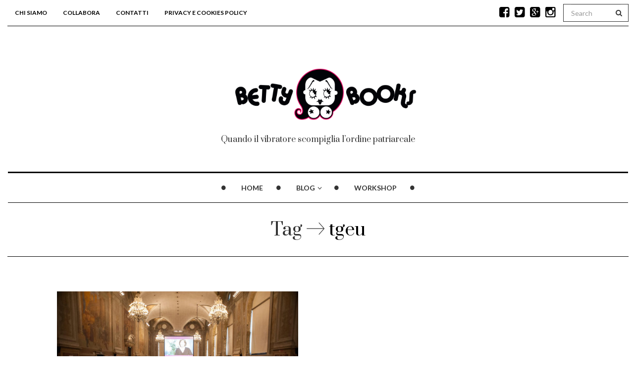

--- FILE ---
content_type: text/html; charset=UTF-8
request_url: http://www.betty-books.com/tag/tgeu/
body_size: 13671
content:

<!DOCTYPE html>
<!--[if IE 7]>
<html class="ie ie7" lang="it-IT">
<![endif]-->
<!--[if IE 8]>
<html class="ie ie8" lang="it-IT">
<![endif]-->
<!--[if !(IE 7) | !(IE 8) ]><!-->
<html lang="it-IT">
<!--<![endif]-->
<head>

<script>
        var huOptions = {
          'appID': 'wwwbetty-bookscom-8cbbca5',
          'currentLanguage': 'it'
        }
  </script>
  <script src="https://cdn.hu-manity.co/hu-banner.min.js" type="text/javascript" charset="utf-8"></script>

	<meta charset="UTF-8">
    <meta http-equiv="Content-Type" content="text/html; charset=utf-8" />
	<meta name="viewport" content="width=device-width">
	<link rel="profile" href="http://gmpg.org/xfn/11">
	<link rel="pingback" href="http://www.betty-books.com/xmlrpc.php">
	<!--[if lt IE 9]>
	<script src="http://www.betty-books.com/wp-content/themes/mokka/js/html5.js"></script>
	<![endif]-->
    	<link rel="shortcut icon" href="http://www.betty-books.com/wp-content/themes/mokka/images/favicon.ico" />
		<link rel="apple-touch-icon-precomposed" href="http://www.betty-books.com/wp-content/themes/mokka/images/retina-favicon.png" />
	<meta name='robots' content='index, follow, max-image-preview:large, max-snippet:-1, max-video-preview:-1' />

	<!-- This site is optimized with the Yoast SEO plugin v21.5 - https://yoast.com/wordpress/plugins/seo/ -->
	<title>tgeu Archivi &#8902; Betty&amp;Books</title>
	<link rel="canonical" href="http://www.betty-books.com/tag/tgeu/" />
	<meta property="og:locale" content="it_IT" />
	<meta property="og:type" content="article" />
	<meta property="og:title" content="tgeu Archivi &#8902; Betty&amp;Books" />
	<meta property="og:url" content="http://www.betty-books.com/tag/tgeu/" />
	<meta property="og:site_name" content="Betty&amp;Books" />
	<meta name="twitter:card" content="summary_large_image" />
	<script type="application/ld+json" class="yoast-schema-graph">{"@context":"https://schema.org","@graph":[{"@type":"CollectionPage","@id":"http://www.betty-books.com/tag/tgeu/","url":"http://www.betty-books.com/tag/tgeu/","name":"tgeu Archivi &#8902; Betty&amp;Books","isPartOf":{"@id":"http://www.betty-books.com/#website"},"primaryImageOfPage":{"@id":"http://www.betty-books.com/tag/tgeu/#primaryimage"},"image":{"@id":"http://www.betty-books.com/tag/tgeu/#primaryimage"},"thumbnailUrl":"http://www.betty-books.com/wp-content/uploads/2016/06/tgeu-2.jpg","breadcrumb":{"@id":"http://www.betty-books.com/tag/tgeu/#breadcrumb"},"inLanguage":"it-IT"},{"@type":"ImageObject","inLanguage":"it-IT","@id":"http://www.betty-books.com/tag/tgeu/#primaryimage","url":"http://www.betty-books.com/wp-content/uploads/2016/06/tgeu-2.jpg","contentUrl":"http://www.betty-books.com/wp-content/uploads/2016/06/tgeu-2.jpg","width":1277,"height":850},{"@type":"BreadcrumbList","@id":"http://www.betty-books.com/tag/tgeu/#breadcrumb","itemListElement":[{"@type":"ListItem","position":1,"name":"Home","item":"http://www.betty-books.com/"},{"@type":"ListItem","position":2,"name":"tgeu"}]},{"@type":"WebSite","@id":"http://www.betty-books.com/#website","url":"http://www.betty-books.com/","name":"Betty&amp;Books","description":"Quando il vibratore scompiglia l’ordine patriarcale","publisher":{"@id":"http://www.betty-books.com/#organization"},"potentialAction":[{"@type":"SearchAction","target":{"@type":"EntryPoint","urlTemplate":"http://www.betty-books.com/?s={search_term_string}"},"query-input":"required name=search_term_string"}],"inLanguage":"it-IT"},{"@type":"Organization","@id":"http://www.betty-books.com/#organization","name":"Betty&Books","url":"http://www.betty-books.com/","logo":{"@type":"ImageObject","inLanguage":"it-IT","@id":"http://www.betty-books.com/#/schema/logo/image/","url":"http://www.betty-books.com/wp-content/uploads/2017/01/about-betty2.png","contentUrl":"http://www.betty-books.com/wp-content/uploads/2017/01/about-betty2.png","width":300,"height":300,"caption":"Betty&Books"},"image":{"@id":"http://www.betty-books.com/#/schema/logo/image/"},"sameAs":["https://www.facebook.com/bettybooks/","https://www.instagram.com/bettybooksbologna/","https://www.pinterest.it/popfemminismo/"]}]}</script>
	<!-- / Yoast SEO plugin. -->


<link rel='dns-prefetch' href='//fonts.googleapis.com' />
<link rel="alternate" type="application/rss+xml" title="Betty&amp;Books &raquo; Feed" href="http://www.betty-books.com/feed/" />
<link rel="alternate" type="application/rss+xml" title="Betty&amp;Books &raquo; Feed dei commenti" href="http://www.betty-books.com/comments/feed/" />
<link rel="alternate" type="text/calendar" title="Betty&amp;Books &raquo; iCal Feed" href="http://www.betty-books.com/events/?ical=1" />
<link rel="alternate" type="application/rss+xml" title="Betty&amp;Books &raquo; tgeu Feed del tag" href="http://www.betty-books.com/tag/tgeu/feed/" />
<script type="text/javascript">
/* <![CDATA[ */
window._wpemojiSettings = {"baseUrl":"https:\/\/s.w.org\/images\/core\/emoji\/14.0.0\/72x72\/","ext":".png","svgUrl":"https:\/\/s.w.org\/images\/core\/emoji\/14.0.0\/svg\/","svgExt":".svg","source":{"concatemoji":"http:\/\/www.betty-books.com\/wp-includes\/js\/wp-emoji-release.min.js"}};
/*! This file is auto-generated */
!function(i,n){var o,s,e;function c(e){try{var t={supportTests:e,timestamp:(new Date).valueOf()};sessionStorage.setItem(o,JSON.stringify(t))}catch(e){}}function p(e,t,n){e.clearRect(0,0,e.canvas.width,e.canvas.height),e.fillText(t,0,0);var t=new Uint32Array(e.getImageData(0,0,e.canvas.width,e.canvas.height).data),r=(e.clearRect(0,0,e.canvas.width,e.canvas.height),e.fillText(n,0,0),new Uint32Array(e.getImageData(0,0,e.canvas.width,e.canvas.height).data));return t.every(function(e,t){return e===r[t]})}function u(e,t,n){switch(t){case"flag":return n(e,"\ud83c\udff3\ufe0f\u200d\u26a7\ufe0f","\ud83c\udff3\ufe0f\u200b\u26a7\ufe0f")?!1:!n(e,"\ud83c\uddfa\ud83c\uddf3","\ud83c\uddfa\u200b\ud83c\uddf3")&&!n(e,"\ud83c\udff4\udb40\udc67\udb40\udc62\udb40\udc65\udb40\udc6e\udb40\udc67\udb40\udc7f","\ud83c\udff4\u200b\udb40\udc67\u200b\udb40\udc62\u200b\udb40\udc65\u200b\udb40\udc6e\u200b\udb40\udc67\u200b\udb40\udc7f");case"emoji":return!n(e,"\ud83e\udef1\ud83c\udffb\u200d\ud83e\udef2\ud83c\udfff","\ud83e\udef1\ud83c\udffb\u200b\ud83e\udef2\ud83c\udfff")}return!1}function f(e,t,n){var r="undefined"!=typeof WorkerGlobalScope&&self instanceof WorkerGlobalScope?new OffscreenCanvas(300,150):i.createElement("canvas"),a=r.getContext("2d",{willReadFrequently:!0}),o=(a.textBaseline="top",a.font="600 32px Arial",{});return e.forEach(function(e){o[e]=t(a,e,n)}),o}function t(e){var t=i.createElement("script");t.src=e,t.defer=!0,i.head.appendChild(t)}"undefined"!=typeof Promise&&(o="wpEmojiSettingsSupports",s=["flag","emoji"],n.supports={everything:!0,everythingExceptFlag:!0},e=new Promise(function(e){i.addEventListener("DOMContentLoaded",e,{once:!0})}),new Promise(function(t){var n=function(){try{var e=JSON.parse(sessionStorage.getItem(o));if("object"==typeof e&&"number"==typeof e.timestamp&&(new Date).valueOf()<e.timestamp+604800&&"object"==typeof e.supportTests)return e.supportTests}catch(e){}return null}();if(!n){if("undefined"!=typeof Worker&&"undefined"!=typeof OffscreenCanvas&&"undefined"!=typeof URL&&URL.createObjectURL&&"undefined"!=typeof Blob)try{var e="postMessage("+f.toString()+"("+[JSON.stringify(s),u.toString(),p.toString()].join(",")+"));",r=new Blob([e],{type:"text/javascript"}),a=new Worker(URL.createObjectURL(r),{name:"wpTestEmojiSupports"});return void(a.onmessage=function(e){c(n=e.data),a.terminate(),t(n)})}catch(e){}c(n=f(s,u,p))}t(n)}).then(function(e){for(var t in e)n.supports[t]=e[t],n.supports.everything=n.supports.everything&&n.supports[t],"flag"!==t&&(n.supports.everythingExceptFlag=n.supports.everythingExceptFlag&&n.supports[t]);n.supports.everythingExceptFlag=n.supports.everythingExceptFlag&&!n.supports.flag,n.DOMReady=!1,n.readyCallback=function(){n.DOMReady=!0}}).then(function(){return e}).then(function(){var e;n.supports.everything||(n.readyCallback(),(e=n.source||{}).concatemoji?t(e.concatemoji):e.wpemoji&&e.twemoji&&(t(e.twemoji),t(e.wpemoji)))}))}((window,document),window._wpemojiSettings);
/* ]]> */
</script>
		<style type="text/css">
			.epvc-eye {
				margin-right: 3px;
				width: 13px;
				display: inline-block;
				height: 13px;
				border: solid 1px #000;
				border-radius:  75% 15%;
				position: relative;
				transform: rotate(45deg);
			}
			.epvc-eye:before {
				content: '';
				display: block;
				position: absolute;
				width: 5px;
				height: 5px;
				border: solid 1px #000;
				border-radius: 50%;
				left: 3px;
				top: 3px;
			}
		</style>
	<link rel='stylesheet' id='prettyphoto-css' href='http://www.betty-books.com/wp-content/plugins/wp-prettyphoto/css/prettyPhoto.css' type='text/css' media='screen' />
<link rel='stylesheet' id='bs_bootstrap-css' href='http://www.betty-books.com/wp-content/plugins/bootstrap-shortcodes/css/bootstrap.css' type='text/css' media='all' />
<link rel='stylesheet' id='bs_shortcodes-css' href='http://www.betty-books.com/wp-content/plugins/bootstrap-shortcodes/css/shortcodes.css' type='text/css' media='all' />
<style id='wp-emoji-styles-inline-css' type='text/css'>

	img.wp-smiley, img.emoji {
		display: inline !important;
		border: none !important;
		box-shadow: none !important;
		height: 1em !important;
		width: 1em !important;
		margin: 0 0.07em !important;
		vertical-align: -0.1em !important;
		background: none !important;
		padding: 0 !important;
	}
</style>
<link rel='stylesheet' id='wp-block-library-css' href='http://www.betty-books.com/wp-includes/css/dist/block-library/style.min.css' type='text/css' media='all' />
<style id='classic-theme-styles-inline-css' type='text/css'>
/*! This file is auto-generated */
.wp-block-button__link{color:#fff;background-color:#32373c;border-radius:9999px;box-shadow:none;text-decoration:none;padding:calc(.667em + 2px) calc(1.333em + 2px);font-size:1.125em}.wp-block-file__button{background:#32373c;color:#fff;text-decoration:none}
</style>
<style id='global-styles-inline-css' type='text/css'>
body{--wp--preset--color--black: #000000;--wp--preset--color--cyan-bluish-gray: #abb8c3;--wp--preset--color--white: #ffffff;--wp--preset--color--pale-pink: #f78da7;--wp--preset--color--vivid-red: #cf2e2e;--wp--preset--color--luminous-vivid-orange: #ff6900;--wp--preset--color--luminous-vivid-amber: #fcb900;--wp--preset--color--light-green-cyan: #7bdcb5;--wp--preset--color--vivid-green-cyan: #00d084;--wp--preset--color--pale-cyan-blue: #8ed1fc;--wp--preset--color--vivid-cyan-blue: #0693e3;--wp--preset--color--vivid-purple: #9b51e0;--wp--preset--gradient--vivid-cyan-blue-to-vivid-purple: linear-gradient(135deg,rgba(6,147,227,1) 0%,rgb(155,81,224) 100%);--wp--preset--gradient--light-green-cyan-to-vivid-green-cyan: linear-gradient(135deg,rgb(122,220,180) 0%,rgb(0,208,130) 100%);--wp--preset--gradient--luminous-vivid-amber-to-luminous-vivid-orange: linear-gradient(135deg,rgba(252,185,0,1) 0%,rgba(255,105,0,1) 100%);--wp--preset--gradient--luminous-vivid-orange-to-vivid-red: linear-gradient(135deg,rgba(255,105,0,1) 0%,rgb(207,46,46) 100%);--wp--preset--gradient--very-light-gray-to-cyan-bluish-gray: linear-gradient(135deg,rgb(238,238,238) 0%,rgb(169,184,195) 100%);--wp--preset--gradient--cool-to-warm-spectrum: linear-gradient(135deg,rgb(74,234,220) 0%,rgb(151,120,209) 20%,rgb(207,42,186) 40%,rgb(238,44,130) 60%,rgb(251,105,98) 80%,rgb(254,248,76) 100%);--wp--preset--gradient--blush-light-purple: linear-gradient(135deg,rgb(255,206,236) 0%,rgb(152,150,240) 100%);--wp--preset--gradient--blush-bordeaux: linear-gradient(135deg,rgb(254,205,165) 0%,rgb(254,45,45) 50%,rgb(107,0,62) 100%);--wp--preset--gradient--luminous-dusk: linear-gradient(135deg,rgb(255,203,112) 0%,rgb(199,81,192) 50%,rgb(65,88,208) 100%);--wp--preset--gradient--pale-ocean: linear-gradient(135deg,rgb(255,245,203) 0%,rgb(182,227,212) 50%,rgb(51,167,181) 100%);--wp--preset--gradient--electric-grass: linear-gradient(135deg,rgb(202,248,128) 0%,rgb(113,206,126) 100%);--wp--preset--gradient--midnight: linear-gradient(135deg,rgb(2,3,129) 0%,rgb(40,116,252) 100%);--wp--preset--font-size--small: 13px;--wp--preset--font-size--medium: 20px;--wp--preset--font-size--large: 36px;--wp--preset--font-size--x-large: 42px;--wp--preset--spacing--20: 0.44rem;--wp--preset--spacing--30: 0.67rem;--wp--preset--spacing--40: 1rem;--wp--preset--spacing--50: 1.5rem;--wp--preset--spacing--60: 2.25rem;--wp--preset--spacing--70: 3.38rem;--wp--preset--spacing--80: 5.06rem;--wp--preset--shadow--natural: 6px 6px 9px rgba(0, 0, 0, 0.2);--wp--preset--shadow--deep: 12px 12px 50px rgba(0, 0, 0, 0.4);--wp--preset--shadow--sharp: 6px 6px 0px rgba(0, 0, 0, 0.2);--wp--preset--shadow--outlined: 6px 6px 0px -3px rgba(255, 255, 255, 1), 6px 6px rgba(0, 0, 0, 1);--wp--preset--shadow--crisp: 6px 6px 0px rgba(0, 0, 0, 1);}:where(.is-layout-flex){gap: 0.5em;}:where(.is-layout-grid){gap: 0.5em;}body .is-layout-flow > .alignleft{float: left;margin-inline-start: 0;margin-inline-end: 2em;}body .is-layout-flow > .alignright{float: right;margin-inline-start: 2em;margin-inline-end: 0;}body .is-layout-flow > .aligncenter{margin-left: auto !important;margin-right: auto !important;}body .is-layout-constrained > .alignleft{float: left;margin-inline-start: 0;margin-inline-end: 2em;}body .is-layout-constrained > .alignright{float: right;margin-inline-start: 2em;margin-inline-end: 0;}body .is-layout-constrained > .aligncenter{margin-left: auto !important;margin-right: auto !important;}body .is-layout-constrained > :where(:not(.alignleft):not(.alignright):not(.alignfull)){max-width: var(--wp--style--global--content-size);margin-left: auto !important;margin-right: auto !important;}body .is-layout-constrained > .alignwide{max-width: var(--wp--style--global--wide-size);}body .is-layout-flex{display: flex;}body .is-layout-flex{flex-wrap: wrap;align-items: center;}body .is-layout-flex > *{margin: 0;}body .is-layout-grid{display: grid;}body .is-layout-grid > *{margin: 0;}:where(.wp-block-columns.is-layout-flex){gap: 2em;}:where(.wp-block-columns.is-layout-grid){gap: 2em;}:where(.wp-block-post-template.is-layout-flex){gap: 1.25em;}:where(.wp-block-post-template.is-layout-grid){gap: 1.25em;}.has-black-color{color: var(--wp--preset--color--black) !important;}.has-cyan-bluish-gray-color{color: var(--wp--preset--color--cyan-bluish-gray) !important;}.has-white-color{color: var(--wp--preset--color--white) !important;}.has-pale-pink-color{color: var(--wp--preset--color--pale-pink) !important;}.has-vivid-red-color{color: var(--wp--preset--color--vivid-red) !important;}.has-luminous-vivid-orange-color{color: var(--wp--preset--color--luminous-vivid-orange) !important;}.has-luminous-vivid-amber-color{color: var(--wp--preset--color--luminous-vivid-amber) !important;}.has-light-green-cyan-color{color: var(--wp--preset--color--light-green-cyan) !important;}.has-vivid-green-cyan-color{color: var(--wp--preset--color--vivid-green-cyan) !important;}.has-pale-cyan-blue-color{color: var(--wp--preset--color--pale-cyan-blue) !important;}.has-vivid-cyan-blue-color{color: var(--wp--preset--color--vivid-cyan-blue) !important;}.has-vivid-purple-color{color: var(--wp--preset--color--vivid-purple) !important;}.has-black-background-color{background-color: var(--wp--preset--color--black) !important;}.has-cyan-bluish-gray-background-color{background-color: var(--wp--preset--color--cyan-bluish-gray) !important;}.has-white-background-color{background-color: var(--wp--preset--color--white) !important;}.has-pale-pink-background-color{background-color: var(--wp--preset--color--pale-pink) !important;}.has-vivid-red-background-color{background-color: var(--wp--preset--color--vivid-red) !important;}.has-luminous-vivid-orange-background-color{background-color: var(--wp--preset--color--luminous-vivid-orange) !important;}.has-luminous-vivid-amber-background-color{background-color: var(--wp--preset--color--luminous-vivid-amber) !important;}.has-light-green-cyan-background-color{background-color: var(--wp--preset--color--light-green-cyan) !important;}.has-vivid-green-cyan-background-color{background-color: var(--wp--preset--color--vivid-green-cyan) !important;}.has-pale-cyan-blue-background-color{background-color: var(--wp--preset--color--pale-cyan-blue) !important;}.has-vivid-cyan-blue-background-color{background-color: var(--wp--preset--color--vivid-cyan-blue) !important;}.has-vivid-purple-background-color{background-color: var(--wp--preset--color--vivid-purple) !important;}.has-black-border-color{border-color: var(--wp--preset--color--black) !important;}.has-cyan-bluish-gray-border-color{border-color: var(--wp--preset--color--cyan-bluish-gray) !important;}.has-white-border-color{border-color: var(--wp--preset--color--white) !important;}.has-pale-pink-border-color{border-color: var(--wp--preset--color--pale-pink) !important;}.has-vivid-red-border-color{border-color: var(--wp--preset--color--vivid-red) !important;}.has-luminous-vivid-orange-border-color{border-color: var(--wp--preset--color--luminous-vivid-orange) !important;}.has-luminous-vivid-amber-border-color{border-color: var(--wp--preset--color--luminous-vivid-amber) !important;}.has-light-green-cyan-border-color{border-color: var(--wp--preset--color--light-green-cyan) !important;}.has-vivid-green-cyan-border-color{border-color: var(--wp--preset--color--vivid-green-cyan) !important;}.has-pale-cyan-blue-border-color{border-color: var(--wp--preset--color--pale-cyan-blue) !important;}.has-vivid-cyan-blue-border-color{border-color: var(--wp--preset--color--vivid-cyan-blue) !important;}.has-vivid-purple-border-color{border-color: var(--wp--preset--color--vivid-purple) !important;}.has-vivid-cyan-blue-to-vivid-purple-gradient-background{background: var(--wp--preset--gradient--vivid-cyan-blue-to-vivid-purple) !important;}.has-light-green-cyan-to-vivid-green-cyan-gradient-background{background: var(--wp--preset--gradient--light-green-cyan-to-vivid-green-cyan) !important;}.has-luminous-vivid-amber-to-luminous-vivid-orange-gradient-background{background: var(--wp--preset--gradient--luminous-vivid-amber-to-luminous-vivid-orange) !important;}.has-luminous-vivid-orange-to-vivid-red-gradient-background{background: var(--wp--preset--gradient--luminous-vivid-orange-to-vivid-red) !important;}.has-very-light-gray-to-cyan-bluish-gray-gradient-background{background: var(--wp--preset--gradient--very-light-gray-to-cyan-bluish-gray) !important;}.has-cool-to-warm-spectrum-gradient-background{background: var(--wp--preset--gradient--cool-to-warm-spectrum) !important;}.has-blush-light-purple-gradient-background{background: var(--wp--preset--gradient--blush-light-purple) !important;}.has-blush-bordeaux-gradient-background{background: var(--wp--preset--gradient--blush-bordeaux) !important;}.has-luminous-dusk-gradient-background{background: var(--wp--preset--gradient--luminous-dusk) !important;}.has-pale-ocean-gradient-background{background: var(--wp--preset--gradient--pale-ocean) !important;}.has-electric-grass-gradient-background{background: var(--wp--preset--gradient--electric-grass) !important;}.has-midnight-gradient-background{background: var(--wp--preset--gradient--midnight) !important;}.has-small-font-size{font-size: var(--wp--preset--font-size--small) !important;}.has-medium-font-size{font-size: var(--wp--preset--font-size--medium) !important;}.has-large-font-size{font-size: var(--wp--preset--font-size--large) !important;}.has-x-large-font-size{font-size: var(--wp--preset--font-size--x-large) !important;}
.wp-block-navigation a:where(:not(.wp-element-button)){color: inherit;}
:where(.wp-block-post-template.is-layout-flex){gap: 1.25em;}:where(.wp-block-post-template.is-layout-grid){gap: 1.25em;}
:where(.wp-block-columns.is-layout-flex){gap: 2em;}:where(.wp-block-columns.is-layout-grid){gap: 2em;}
.wp-block-pullquote{font-size: 1.5em;line-height: 1.6;}
</style>
<link rel='stylesheet' id='contact-form-7-css' href='http://www.betty-books.com/wp-content/plugins/contact-form-7/includes/css/styles.css' type='text/css' media='all' />
<link rel='stylesheet' id='wpdm-font-awesome-css' href='http://www.betty-books.com/wp-content/plugins/download-manager/assets/fontawesome/css/all.min.css' type='text/css' media='all' />
<link rel='stylesheet' id='wpdm-frontend-css-css' href='http://www.betty-books.com/wp-content/plugins/download-manager/assets/bootstrap/css/bootstrap.min.css' type='text/css' media='all' />
<link rel='stylesheet' id='wpdm-front-css' href='http://www.betty-books.com/wp-content/plugins/download-manager/assets/css/front.css' type='text/css' media='all' />
<link rel='stylesheet' id='zilla-likes-css' href='http://www.betty-books.com/wp-content/plugins/zilla-likes/styles/zilla-likes.css' type='text/css' media='all' />
<link rel='stylesheet' id='fave-bootstrap.min-css' href='http://www.betty-books.com/wp-content/themes/mokka/css/bootstrap.min.css' type='text/css' media='all' />
<link rel='stylesheet' id='fave-font-awesome.min-css' href='http://www.betty-books.com/wp-content/themes/mokka/css/font-awesome.min.css' type='text/css' media='all' />
<link rel='stylesheet' id='fave-icons-css' href='http://www.betty-books.com/wp-content/themes/mokka/css/icons.css' type='text/css' media='all' />
<link rel='stylesheet' id='fave-justifiedGallery.min-css' href='http://www.betty-books.com/wp-content/themes/mokka/css/justifiedGallery.min.css' type='text/css' media='all' />
<link rel='stylesheet' id='fave-slide_menu-css' href='http://www.betty-books.com/wp-content/themes/mokka/css/slide_menu.css' type='text/css' media='all' />
<link rel='stylesheet' id='fave-ilightbox-css' href='http://www.betty-books.com/wp-content/themes/mokka/css/ilightbox.css' type='text/css' media='all' />
<link rel='stylesheet' id='fave-headhesive-css' href='http://www.betty-books.com/wp-content/themes/mokka/css/headhesive.css' type='text/css' media='all' />
<link rel='stylesheet' id='fave-owl.carousel-css' href='http://www.betty-books.com/wp-content/themes/mokka/css/owl.carousel.css' type='text/css' media='all' />
<link rel='stylesheet' id='style-css' href='http://www.betty-books.com/wp-content/themes/mokka/style.css' type='text/css' media='all' />
<link rel='stylesheet' id='fave-media_queries-css' href='http://www.betty-books.com/wp-content/themes/mokka/css/media-queries.css' type='text/css' media='all' />
<link rel='stylesheet' id='google-fonts-css' href='http://fonts.googleapis.com/css?subset=latin%2Clatin-ext%2Ccyrillic%2Ccyrillic-ext%2Cgreek-ext%2Cgreek%2Cvietnamese&#038;family=Lato%3A100italic%2C300italic%2C400italic%2C600italic%2C700italic%2C800italic%2C100%2C400%2C300%2C600%2C700%2C800%7CLato%3A100italic%2C300italic%2C400italic%2C600italic%2C700italic%2C800italic%2C100%2C400%2C300%2C600%2C700%2C800%7CPrata%3A100italic%2C300italic%2C400italic%2C600italic%2C700italic%2C800italic%2C100%2C400%2C300%2C600%2C700%2C800%7CDroid+Serif%3A100italic%2C300italic%2C400italic%2C600italic%2C700italic%2C800italic%2C100%2C400%2C300%2C600%2C700%2C800+rel%3D%27stylesheet%27+type%3D%27text%2Fcss' type='text/css' media='all' />
<script type="text/javascript" src="http://www.betty-books.com/wp-includes/js/jquery/jquery.min.js" id="jquery-core-js"></script>
<script type="text/javascript" src="http://www.betty-books.com/wp-includes/js/jquery/jquery-migrate.min.js" id="jquery-migrate-js"></script>
<script type="text/javascript" src="http://www.betty-books.com/wp-content/plugins/wp-prettyphoto/js/jquery.prettyPhoto.js" id="prettyphoto-js"></script>
<script type="text/javascript" src="http://www.betty-books.com/wp-content/plugins/bootstrap-shortcodes/js/bootstrap.js" id="bs_bootstrap-js"></script>
<script type="text/javascript" src="http://www.betty-books.com/wp-content/plugins/bootstrap-shortcodes/js/init.js" id="bs_init-js"></script>
<script type="text/javascript" src="http://www.betty-books.com/wp-content/plugins/download-manager/assets/bootstrap/js/popper.min.js" id="wpdm-poper-js"></script>
<script type="text/javascript" src="http://www.betty-books.com/wp-content/plugins/download-manager/assets/bootstrap/js/bootstrap.min.js" id="wpdm-frontend-js-js"></script>
<script type="text/javascript" id="wpdm-frontjs-js-extra">
/* <![CDATA[ */
var wpdm_url = {"home":"http:\/\/www.betty-books.com\/","site":"http:\/\/www.betty-books.com\/","ajax":"http:\/\/www.betty-books.com\/wp-admin\/admin-ajax.php"};
var wpdm_js = {"spinner":"<i class=\"fas fa-sun fa-spin\"><\/i>","client_id":"7dca8579589438f49d9c908d59daa70b"};
var wpdm_strings = {"pass_var":"Password Verified!","pass_var_q":"Please click following button to start download.","start_dl":"Start Download"};
/* ]]> */
</script>
<script type="text/javascript" src="http://www.betty-books.com/wp-content/plugins/download-manager/assets/js/front.js" id="wpdm-frontjs-js"></script>
<script type="text/javascript" src="http://www.betty-books.com/wp-content/plugins/wp-retina-2x/app/picturefill.min.js" id="wr2x-picturefill-js-js"></script>
<script type="text/javascript" id="zilla-likes-js-extra">
/* <![CDATA[ */
var zilla_likes = {"ajaxurl":"http:\/\/www.betty-books.com\/wp-admin\/admin-ajax.php"};
/* ]]> */
</script>
<script type="text/javascript" src="http://www.betty-books.com/wp-content/plugins/zilla-likes/scripts/zilla-likes.js" id="zilla-likes-js"></script>
<link rel="https://api.w.org/" href="http://www.betty-books.com/wp-json/" /><link rel="alternate" type="application/json" href="http://www.betty-books.com/wp-json/wp/v2/tags/516" /><link rel="EditURI" type="application/rsd+xml" title="RSD" href="http://www.betty-books.com/xmlrpc.php?rsd" />
<meta name="generator" content="WordPress 6.4.7" />

<!-- Contact Us Form -->
<style type="text/css">
.cuf_input {display:none !important; visibility:hidden !important;}
#contactsubmit:hover, #contactsubmit:focus {
	background: #849F00 repeat-x;
	color: #FFF;
	text-decoration: none;
}
#contactsubmit:active {background: #849F00}
#contactsubmit {
	color: #FFF;
	background: #738c00 repeat-x;
	display: block;
	float: left;
	height: 28px;
	padding-right: 23px;
	padding-left: 23px;
	font-size: 12px;
	text-transform: uppercase;
	text-decoration: none;
	font-weight: bold;
	text-shadow: 0px 1px 0px rgba(0, 0, 0, 0.2);
	filter: dropshadow(color=rgba(0, 0, 0, 0.2), offx=0, offy=1);
	-webkit-border-radius: 5px;
	-moz-border-radius: 5px;
	border-radius: 5px;
	-webkit-transition: background 300ms linear;
-moz-transition: background 300ms linear;
-o-transition: background 300ms linear;
transition: background 300ms linear;
-webkit-box-shadow: 0px 2px 2px 0px rgba(0, 0, 0, 0.2);
-moz-box-shadow: 0px 2px 2px 0px rgba(0, 0, 0, 0.2);
box-shadow: 0px 2px 2px 0px rgba(0, 0, 0, 0.2);
text-align:center
}
.cuf_field {
	-moz-box-sizing:border-box;
	-webkit-box-sizing:border-box;
	box-sizing:border-box;
	background:#fff;
	border:1px solid #A9B3BC;
	padding:8px;
	width:100%;
	margin-top:5px;
margin-bottom:15px;
	outline:none
}
#tinyform {
clear: both;
	width:500px;
	margin-left:auto;
	margin-right:auto;
	/*margin-top:30px;*/
	padding:20px;
	padding-bottom:0px;
	-webkit-border-radius:5px;
	-moz-border-radius:5px;
	border-radius:5px;
	-webkit-box-shadow:0px 0px 10px 0px rgba(0,0,0,0.2);
	-moz-box-shadow:0px 0px 10px 0px rgba(0,0,0,0.2);
	box-shadow:0px 0px 10px 0px rgba(0,0,0,0.2);
	border:4px solid #FFF;
	-webkit-transition:all 200ms linear;
	-moz-transition:all 200ms linear;
	-o-transition:all 200ms linear;
	transition:all 200ms linear;
}
.cuf_textarea {
	-moz-box-sizing:border-box;
	-webkit-box-sizing:border-box;
	box-sizing:border-box;
	background:#fff;
	border:1px solid #A9B3BC;
	padding:8px;
	width:100%;
	margin-top:5px;
	outline:none;
margin-bottom:15px;
}
</style>
      <script type="text/javascript" charset="utf-8">
        /* <![CDATA[ */
        jQuery(document).ready(function($) {
          $("a[rel^='wp-prettyPhoto']").prettyPhoto({
            animationSpeed: 'normal',
            padding: 20,
            opacity: 0.35,
            showTitle: true,
            allowresize: true,
            counter_separator_label: '/',
            theme: 'dark_rounded',
            wmode: 'opaque',
            autoplay: ,
            hideflash: false,
            modal: false,
            changepicturecallback: function(){},
            callback: function(){},
            markup: '<div class="pp_pic_holder"> \
                                                                  <div class="pp_top"> \
                                                                    <div class="pp_left"></div> \
                                                                    <div class="pp_middle"></div> \
                                                                    <div class="pp_right"></div> \
                                                                  </div> \
                                                                  <div class="pp_content_container"> \
                                                                    <div class="pp_left"> \
                                                                    <div class="pp_right"> \
                                                                      <div class="pp_content"> \
                                                                        <div class="pp_fade"> \
                                                                          <a href="#" class="pp_expand" title="Expand the image">Expand</a> \
                                                                          <div class="pp_loaderIcon"></div> \
                                                                          <div class="pp_hoverContainer"> \
                                                                            <a class="pp_next" href="#">next</a> \
                                                                            <a class="pp_previous" href="#">previous</a> \
                                                                          </div> \
                                                                          <div id="pp_full_res"></div> \
                                                                          <div class="pp_details clearfix"> \
                                                                            <a class="pp_close" href="#">Close</a> \
                                                                            <p class="pp_description"></p> \
                                                                            <div class="pp_nav"> \
                                                                              <a href="#" class="pp_arrow_previous">Previous</a> \
                                                                              <p class="currentTextHolder">0/0</p> \
                                                                              <a href="#" class="pp_arrow_next">Next</a> \
                                                                            </div> \
                                                                          </div> \
                                                                        </div> \
                                                                      </div> \
                                                                    </div> \
                                                                    </div> \
                                                                  </div> \
                                                                  <div class="pp_bottom"> \
                                                                    <div class="pp_left"></div> \
                                                                    <div class="pp_middle"></div> \
                                                                    <div class="pp_right"></div> \
                                                                  </div> \
                                                                </div> \
                                                                <div class="pp_overlay"></div> \
                                                                <div class="ppt"></div>',
            image_markup: '<img id="fullResImage" src="" />',
            flash_markup: '<object classid="clsid:D27CDB6E-AE6D-11cf-96B8-444553540000" width="{width}" height="{height}"><param name="wmode" value="{wmode}" /><param name="allowfullscreen" value="true" /><param name="allowscriptaccess" value="always" /><param name="movie" value="{path}" /><embed src="{path}" type="application/x-shockwave-flash" allowfullscreen="true" allowscriptaccess="always" width="{width}" height="{height}" wmode="{wmode}"></embed></object>',
            quicktime_markup: '<object classid="clsid:02BF25D5-8C17-4B23-BC80-D3488ABDDC6B" codebase="http://www.apple.com/qtactivex/qtplugin.cab" height="{height}" width="{width}"><param name="src" value="{path}"><param name="autoplay" value="{autoplay}"><param name="type" value="video/quicktime"><embed src="{path}" height="{height}" width="{width}" autoplay="{autoplay}" type="video/quicktime" pluginspage="http://www.apple.com/quicktime/download/"></embed></object>',
            iframe_markup: '<iframe src ="{path}" width="{width}" height="{height}" frameborder="no"></iframe>',
            inline_markup: '<div class="pp_inline clearfix">{content}</div>'
          });
        });
				/* ]]> */
      </script><meta name="tec-api-version" content="v1"><meta name="tec-api-origin" content="http://www.betty-books.com"><link rel="alternate" href="http://www.betty-books.com/wp-json/tribe/events/v1/events/?tags=tgeu" /><script type="text/javascript">

</script>

<style type="text/css">

/*==========================================================
= Fonts Family 
===========================================================*/
/* Body */
body, .widget-title  {
 font-family: "Droid Serif", sans-serif;
}

/* Titles and headings */
h1, h2, h3, h4, h5, h6, .continue-reading, blockquote, .quote-wrapper > blockquote h2, .link-wrapper, .dropdown-post-title, .sub-links, .tag-line, .copyright-wrapper, .post-tags, .comments-title-wrapper p, .fn, .comment-metadata, .comments-title-wrapper, .nav-sub-posts a, .nav-sub-menus a {
 font-family: "Prata", serif;
}

/* primary-nav / Main nav */
.primary-nav {
 font-family: "Lato", sans-serif;
}
.primary-nav ul li {
 font-size: 14px;
 font-weight:700;
}

/* secondary-nav */

.secondary-nav, #pageslide li .nav-sub-wrap a {
 font-family: "Lato", sans-serif;
}
.secondary-nav ul li{
 font-size: 12px;
 font-weight: 600;
}



/* =============================================
Colors
============================================= */

a, .post-title a:hover, .continue-reading:hover, .post-meta a:hover, .quote-wrapper a:hover, .widget a:hover, .widget .continue-reading, .continue-reading, .latest-tweet-widget a, .link-wrapper a:hover, .primary-nav a.continue-reading, .primary-nav a:hover, .footer .latest-tweet-widget a, .single-post .post-tags a:hover, .post-author-wrapper .nav-social a:hover, .comment-reply-link:hover, .post-author-wrapper h4 a:hover {
	color: #e04ecf; /* Option color */
}
.widget a.carousel-prev:hover, .widget a.carousel-next:hover, .post a.carousel-prev:hover, .post a.carousel-next:hover, .secondary-nav .dropdown-menu>li>a:hover, .image-post-menu:hover, .featured-image a:hover, .gallery-icon a:hover, .colored-bg:hover, .pagination>li>a:hover, .pagination>li>span:hover, .pagination>li>a:focus, .pagination>li>span:focus, .share-wrapper ul li a:hover, #submit, .justified-gallery a:hover, .gallery-item a:hover, .pagination .current, #today, .wpcf7-submit {
	background: #e04ecf; /* Option color */
}
div.jp-play-bar, div.jp-volume-bar-value, .primary-nav .nav-sub-wrap .nav-sub-posts .thumb-wrap, .dropdown-menu>.active>a, .dropdown-menu>.active>a:hover, .dropdown-menu>.active>a:focus {
	background-color: #e04ecf;
}
.pagination>li>a:hover, .pagination>li>span:hover, .pagination>li>a:focus, .pagination>li>span:focus, .share-wrapper ul li a:hover, .pagination .current {
	border: 1px solid #e04ecf; /* Option color */
}
blockquote {
    border-left: 5px solid #e04ecf;
}

/*==========================================================
= Custom CSS 
===========================================================*/

</style>

<script type="text/javascript" src="http://www.betty-books.com/wp-content/plugins/si-captcha-for-wordpress/captcha/si_captcha.js?ver=1769787879"></script>
<!-- begin SI CAPTCHA Anti-Spam - login/register form style -->
<style type="text/css">
.si_captcha_small { width:175px; height:45px; padding-top:10px; padding-bottom:10px; }
.si_captcha_large { width:250px; height:60px; padding-top:10px; padding-bottom:10px; }
img#si_image_com { border-style:none; margin:0; padding-right:5px; float:left; }
img#si_image_reg { border-style:none; margin:0; padding-right:5px; float:left; }
img#si_image_log { border-style:none; margin:0; padding-right:5px; float:left; }
img#si_image_side_login { border-style:none; margin:0; padding-right:5px; float:left; }
img#si_image_checkout { border-style:none; margin:0; padding-right:5px; float:left; }
img#si_image_jetpack { border-style:none; margin:0; padding-right:5px; float:left; }
img#si_image_bbpress_topic { border-style:none; margin:0; padding-right:5px; float:left; }
.si_captcha_refresh { border-style:none; margin:0; vertical-align:bottom; }
div#si_captcha_input { display:block; padding-top:15px; padding-bottom:5px; }
label#si_captcha_code_label { margin:0; }
input#si_captcha_code_input { width:65px; }
p#si_captcha_code_p { clear: left; padding-top:10px; }
.si-captcha-jetpack-error { color:#DC3232; }
</style>
<!-- end SI CAPTCHA Anti-Spam - login/register form style -->
<style type="text/css">.broken_link, a.broken_link {
	text-decoration: line-through;
}</style> <meta name="robots" id="tec_noindex" content="noindex, follow" />
<meta name="generator" content="WordPress Download Manager 3.2.81" />
                <style>
        /* WPDM Link Template Styles */        </style>
                <style>

            :root {
                --color-primary: #4a8eff;
                --color-primary-rgb: 74, 142, 255;
                --color-primary-hover: #5998ff;
                --color-primary-active: #3281ff;
                --color-secondary: #6c757d;
                --color-secondary-rgb: 108, 117, 125;
                --color-secondary-hover: #6c757d;
                --color-secondary-active: #6c757d;
                --color-success: #018e11;
                --color-success-rgb: 1, 142, 17;
                --color-success-hover: #0aad01;
                --color-success-active: #0c8c01;
                --color-info: #2CA8FF;
                --color-info-rgb: 44, 168, 255;
                --color-info-hover: #2CA8FF;
                --color-info-active: #2CA8FF;
                --color-warning: #FFB236;
                --color-warning-rgb: 255, 178, 54;
                --color-warning-hover: #FFB236;
                --color-warning-active: #FFB236;
                --color-danger: #ff5062;
                --color-danger-rgb: 255, 80, 98;
                --color-danger-hover: #ff5062;
                --color-danger-active: #ff5062;
                --color-green: #30b570;
                --color-blue: #0073ff;
                --color-purple: #8557D3;
                --color-red: #ff5062;
                --color-muted: rgba(69, 89, 122, 0.6);
                --wpdm-font: "Rubik", -apple-system, BlinkMacSystemFont, "Segoe UI", Roboto, Helvetica, Arial, sans-serif, "Apple Color Emoji", "Segoe UI Emoji", "Segoe UI Symbol";
            }

            .wpdm-download-link.btn.btn-primary {
                border-radius: 4px;
            }


        </style>
        </head>

<body class="archive tag tag-tgeu tag-516 tribe-no-js chrome fave-body">

<div id="outer-wrap">
	<div id="inner-wrap1">
        <div id="pageslide">
            <a class="close-btn" id="nav-close-btn" href="#top"><i class="fa fa-times-circle-o"></i></a>
        </div>
        		

            <header class="header container">
                <div class="navbar secondary-nav " role="navigation">
                    
                    <div class="mokka-secondary-menu">
                    <ul id="menu-navigation" class="page-nav nav nav-pills navbar-left hidden-sm hidden-xs"><li id="nav-menu-item-3678" class="menu-item menu-item-type-post_type menu-item-object-page"><a href="http://www.betty-books.com/chisiamo/">Chi siamo</a></li>
<li id="nav-menu-item-4727" class="menu-item menu-item-type-post_type menu-item-object-page"><a href="http://www.betty-books.com/aderisci/">Collabora</a></li>
<li id="nav-menu-item-3607" class="menu-item menu-item-type-post_type menu-item-object-page"><a href="http://www.betty-books.com/chisiamo/contatti/">Contatti</a></li>
<li id="nav-menu-item-3735" class="menu-item menu-item-type-post_type menu-item-object-page menu-item-privacy-policy"><a href="http://www.betty-books.com/cookies-policy/">Privacy e Cookies Policy</a></li>
</ul><!-- .page-nav -->
                    </div>

                                        <div class="top-nav-search navbar-right">

                        <form class="navbar-search navbar-form" method="get" id="searchform" action="http://www.betty-books.com/" role="search">
                            <div class="form-group">
                                <input type="text" name="s" id="s" placeholder="Search" class="form-control">
                            </div>
                            <button type="submit"><i class="fa fa-search"></i></button>
                        </form>

                    </div>
                                        
                    <ul class="nav-social list-inline navbar-right"><li><a href="https://www.facebook.com/bettybooks" target="_blank">
			<i class="fa fa-facebook-square"></i></a>
			</li><li><a href="https://twitter.com/bettyebooks" target="_blank">
			<i class="fa fa-twitter-square"></i></a>
			</li><li><a href="http://+BettyBooksculture" target="_blank">
			<i class="fa fa-google-plus-square"></i></a>
			</li><li><a href="http://instagram.com/bettybooksbologna" target="_blank">
			<i class="fa fa-instagram"></i></a>
			</li></ul>                    
                    <div class="nav-open-wrap navbar-header">
                        <button type="button" id="nav-open-btn" class="navbar-toggle" data-toggle="collapse" data-target=".navbar-collapse">
                            <span class="sr-only">Toggle navigation</span>
                            <span class="icon-bar"></span>
                            <span class="icon-bar"></span>
                            <span class="icon-bar"></span>
                        </button>
                    </div><!-- .navbar-header -->
                </div><!-- .navbar -->
                
                <div class="logo-wrap mokka-fadin animated text-center">
                    <h1 class="logo">
                                        <a href="http://www.betty-books.com/">
                        <img width="" height="" src="http://www.betty-books.com/wp-content/themes/mokka/images/logo.png" alt="Betty&amp;Books" title="Betty&amp;Books"/>
                    </a>
                    </h1>
                    <em class="tag-line">Quando il vibratore scompiglia l’ordine patriarcale</em>
                </div><!-- .logo-wrap -->
                
                                <div class="banner hidden-sm hidden-xs">
                    <div class="banner-wrapper">
                        <div class="navbar-header">
                          <a class="navbar-brand" href="http://www.betty-books.com">
                            <img src="http://www.betty-books.com/wp-content/themes/mokka/images/logo.png">
                          </a>
                        </div>
                        <!-- main nav -->
                        <div class="navbar yamm hidden-sm hidden-xs">
                            <nav id="primary-nav-wrapper" class="primary-nav mokka-fadin animated clearfix">
                                <ul id="menu-menu-1" class="navbar-nav"><li class="nav-icon"><i class="fa fa-circle"></i></li><li id="menu-item-3677" class="menu-item menu-item-type-post_type menu-item-object-page menu-item-home"><a href="http://www.betty-books.com/">Home</a><div class="nav-sub-wrap container"><div class="fave row"></div></div>
</li>
<li class="nav-icon"><i class="fa fa-circle"></i></li><li id="menu-item-4940" class="menu-item menu-item-type-post_type menu-item-object-page menu-item-has-children"><a href="http://www.betty-books.com/blog/">Blog</a><div class="nav-sub-wrap container"><div class="fave row">
<div class="nav-sub-menus"><ul>
	<li id="menu-item-6044" class="menu-item menu-item-type-taxonomy menu-item-object-category"><a href="http://www.betty-books.com/category/bodydrama/">BodyDrama</a></li>
	<li id="menu-item-6041" class="menu-item menu-item-type-taxonomy menu-item-object-category"><a href="http://www.betty-books.com/category/queer/">Radical Queer</a></li>
	<li id="menu-item-6042" class="menu-item menu-item-type-taxonomy menu-item-object-category"><a href="http://www.betty-books.com/category/cult/">Sex News</a></li>
	<li id="menu-item-6043" class="menu-item menu-item-type-taxonomy menu-item-object-category"><a href="http://www.betty-books.com/category/sextoys/">SexToys</a></li>
	<li id="menu-item-6045" class="menu-item menu-item-type-taxonomy menu-item-object-category"><a href="http://www.betty-books.com/category/tv-t-b/">TVTB</a></li>
</ul></div>
</div></div>
</li>
<li class="nav-icon"><i class="fa fa-circle"></i></li><li id="menu-item-5308" class="menu-item menu-item-type-post_type menu-item-object-page"><a href="http://www.betty-books.com/workshop/">Workshop</a><div class="nav-sub-wrap container"><div class="fave row"></div></div>
</li>
<li class="nav-icon"><i class="fa fa-circle"></i></li></ul>                            </nav>
                        </div>
                        <!-- .primary-nav -->
                    </div>
                </div>
                                	<!-- main nav -->
                	<div class="navbar main-hidden yamm hidden-sm hidden-xs">
                	    <nav id="primary-nav-wrapper" class="primary-nav animated mokka-main-menu clearfix">
                	        <ul id="menu-menu-2" class="navbar-nav"><li class="nav-icon"><i class="fa fa-circle"></i></li><li id="menu-item-3677" class="menu-item menu-item-type-post_type menu-item-object-page menu-item-home"><a href="http://www.betty-books.com/">Home</a><div class="nav-sub-wrap container"><div class="fave row"></div></div>
</li>
<li class="nav-icon"><i class="fa fa-circle"></i></li><li id="menu-item-4940" class="menu-item menu-item-type-post_type menu-item-object-page menu-item-has-children"><a href="http://www.betty-books.com/blog/">Blog</a><div class="nav-sub-wrap container"><div class="fave row">
<div class="nav-sub-menus"><ul>
	<li id="menu-item-6044" class="menu-item menu-item-type-taxonomy menu-item-object-category"><a href="http://www.betty-books.com/category/bodydrama/">BodyDrama</a></li>
	<li id="menu-item-6041" class="menu-item menu-item-type-taxonomy menu-item-object-category"><a href="http://www.betty-books.com/category/queer/">Radical Queer</a></li>
	<li id="menu-item-6042" class="menu-item menu-item-type-taxonomy menu-item-object-category"><a href="http://www.betty-books.com/category/cult/">Sex News</a></li>
	<li id="menu-item-6043" class="menu-item menu-item-type-taxonomy menu-item-object-category"><a href="http://www.betty-books.com/category/sextoys/">SexToys</a></li>
	<li id="menu-item-6045" class="menu-item menu-item-type-taxonomy menu-item-object-category"><a href="http://www.betty-books.com/category/tv-t-b/">TVTB</a></li>
</ul></div>
</div></div>
</li>
<li class="nav-icon"><i class="fa fa-circle"></i></li><li id="menu-item-5308" class="menu-item menu-item-type-post_type menu-item-object-page"><a href="http://www.betty-books.com/workshop/">Workshop</a><div class="nav-sub-wrap container"><div class="fave row"></div></div>
</li>
<li class="nav-icon"><i class="fa fa-circle"></i></li></ul>                	    </nav>
                	</div>
                	<!-- .primary-nav -->
              
               
            </header><!-- .header -->
            
           <div id="showHere"></div>


<div class="container">
    <div class="row mokka-fadin animated">
        <div class="col-lg-12 col-md-12 col-sm-12 col-xs-12 text-center">
            
                            <h1 class="archive-title">Tag <i class="icon icon-arrows-01"></i> <span class="archive-name">tgeu</span></h1>
            
                    </div>
    </div>
    
    <div class="row">
        <!-- content -->
        <div class="col-lg-12 col-md-12 col-sm-12 col-xs-12">
            <section class="content">
                
                                
                <div class="row masonry-row">
                        
                    	                    
                            <div id="post-"3866 class="post-holder col-lg-6 col-md-6 col-sm-12 col-xs-12 post-3866 post type-post status-publish format-standard has-post-thumbnail hentry category-queer tag-mit tag-tgeu tag-trans tag-transgender-europe">
                            
                                <div class="post">
                                    <div class="row">
                                        <div class="col-lg-12 col-md-12 col-sm-12 col-xs-12">
                                                                                                                                            <div class="featured-image">
                                                    <a href="http://www.betty-books.com/2016/06/03/european-transgender-council/">
                                                        <img width="720" height="479" src="http://www.betty-books.com/wp-content/uploads/2016/06/tgeu-2-720x479.jpg" class="attachment-home-layout-5 size-home-layout-5 wp-post-image" alt="" decoding="async" fetchpriority="high" srcset="http://www.betty-books.com/wp-content/uploads/2016/06/tgeu-2-720x479.jpg 720w, http://www.betty-books.com/wp-content/uploads/2016/06/tgeu-2-300x200.jpg 300w, http://www.betty-books.com/wp-content/uploads/2016/06/tgeu-2-768x511.jpg 768w, http://www.betty-books.com/wp-content/uploads/2016/06/tgeu-2-1024x682.jpg 1024w, http://www.betty-books.com/wp-content/uploads/2016/06/tgeu-2.jpg 1277w, http://www.betty-books.com/wp-content/uploads/2016/06/tgeu-2-300x200@2x.jpg 600w" sizes="(max-width: 720px) 100vw, 720px" />                                                    </a>
                                                </div>
                                                                                                                                    </div>	
                                    </div>
                                    <div class="row">
                                        <!-- start hidden on mobile and medium desktop -->
                                        <div class="col-lg-2 col-md-2 col-sm-2 hidden-xs hidden-md">
                                            <div class="post-meta ">
                                                <ul class="list-unstyled text-right">
                                                    		
        <li><i class="icon icon-office-56 icon-x2"></i></li>                <li class="post-meta-author">by <a href="http://www.betty-books.com/author/betty/">Betty&amp;Books</a></li>
                
                <li class="post-meta-date">Giugno 3, 2016</li>
                
                <li class="post-meta-category">in <a href="http://www.betty-books.com/category/queer/" rel="category tag">Radical Queer</a></li>
                
        		        <li class="post-meta-tag">tags <a href="http://www.betty-books.com/tag/mit/" rel="tag">mit</a>, <a href="http://www.betty-books.com/tag/tgeu/" rel="tag">tgeu</a>, <a href="http://www.betty-books.com/tag/trans/" rel="tag">trans</a>, <a href="http://www.betty-books.com/tag/transgender-europe/" rel="tag">transgender europe</a> </li>
                        
                	 <li><span class="dsq-postid" data-dsqidentifier="3866 http://betty-books.com/?p=3866">0</span> <i class="icon icon-chat-messages-03"></i></li>         			
                                                </ul>
                                            </div>
                                        </div>
                                        <!-- end hidden on mobile and medium desktop -->
                                        <div class="col-lg-10 col-md-12 col-sm-10">
                                            <div class="post-content">
                                                                                                    <h2 class="post-title"><a href="http://www.betty-books.com/2016/06/03/european-transgender-council/">European Transgender Council</a></h2>
                                                                                                <!-- start visible on mobile and medium desktop -->
                                                <div class="post-meta visible-xs visible-md">
                                                    <ul class="list-inline">
                                                        		
        <li><i class="icon icon-office-56 icon-x2"></i></li>                <li class="post-meta-author">by <a href="http://www.betty-books.com/author/betty/">Betty&amp;Books</a></li>
                
                <li class="post-meta-date">Giugno 3, 2016</li>
                
                <li class="post-meta-category">in <a href="http://www.betty-books.com/category/queer/" rel="category tag">Radical Queer</a></li>
                
        		        <li class="post-meta-tag">tags <a href="http://www.betty-books.com/tag/mit/" rel="tag">mit</a>, <a href="http://www.betty-books.com/tag/tgeu/" rel="tag">tgeu</a>, <a href="http://www.betty-books.com/tag/trans/" rel="tag">trans</a>, <a href="http://www.betty-books.com/tag/transgender-europe/" rel="tag">transgender europe</a> </li>
                        
                	 <li><span class="dsq-postid" data-dsqidentifier="3866 http://betty-books.com/?p=3866">0</span> <i class="icon icon-chat-messages-03"></i></li>         			
                                                    </ul>
                                                </div>
                                                <!-- end visible on mobile and medium desktop -->
                                                <div class="entry">
													<p>Dal 2 al 5 giugno il MIT Movimenti Identità Transessuale ospiterà a Bologna il 6° European Transgender Council. Un’occasione internazionale per incontrarsi, conoscersi e discutere delle realtà T in Europa e nel mondo. Dibattiti, workshop ed eventi per vivere insieme esperienze favolose, raccontarci il futuro e tra(n)sformare gli orizzonti. Più di 300 delegazioni trans da tutta Europa potranno incrociare lotte, riflessioni, rafforzare reti e costruirne di nuove. qui il programma.</p>
<p><a class="continue-reading" href="http://www.betty-books.com/2016/06/03/european-transgender-council/">Continue reading&#8230;</a></p>
                                                    <!---->
                                                </div>
                                            </div>
                                        </div>
                                    </div>
                                </div>
                            
                            </div>
                    
                    						
                </div>
                            </section>
        </div>
    </div>
</div>   
 

<footer class="footer">

    

    

<div class="container">
    <div class="row">
        <div class="col-lg-3 col-md-3 col-sm-3 col-xs-12">
            <div class="widget-footer-wrapper">
                                		
                        <div id="mokka-about-site-5" class="widget widget_mokka-about-site"><h3 class="widget-title">Betty&#038;Books</h3>			
            <div class="inner-widget">
            
            <p>Associazione Culturale | C.F. 02596301206

</p><ul class="list-inline"><li><a href="http://feedly.com/i/welcome/feed/http://www.betty-books.com/feed/" aria-hidden="true" class="fa fa-rss" target="_blank"></a></li><li><a href="https://twitter.com/bettyebooks" aria-hidden="true" class="fa fa-twitter" target="_blank"></a></li><li><a href="https://www.facebook.com/bettybooks/" aria-hidden="true" class="fa fa-facebook" target="_blank"></a></li></ul>		   </div>
        
        </div>                        
                            </div>
        </div>
        <div class="col-lg-3 col-md-3 col-sm-3 col-xs-12">
            <div class="widget-footer-wrapper">
                            </div>
        </div>
        <div class="col-lg-3 col-md-3 col-sm-3 col-xs-12">
            <div class="widget-footer-wrapper">
                            </div>
        </div>
        
                <div class="col-lg-3 col-md-3 col-sm-3 col-xs-12">
            <div class="widget-footer-wrapper">
                            </div>
        </div>
            </div>
</div>
    

    <div class="copyright-wrapper">

        <div class="container">

            <div class="row">

                <div class="col-lg-6 col-md-6 col-sm-6 col-xs-12">

                    <div class="copyright"></div>

                </div>

                <div class="col-lg-6 col-md-6 col-sm-6 col-xs-12">

                    <div class="credits">Copyleft. Riproduci, diffondi, copia incolla, ma cita la fonte.</div>

                </div>

            </div>	

        </div>

    </div><!-- .copyright-wrapper -->

</footer>



</div>

<!--/#inner-wrap-->

</div>

<!--/#outer-wrap-->		

	            <script>
                jQuery(function($){

                    
                });
            </script>
            <div id="fb-root"></div>
            		<script>
		( function ( body ) {
			'use strict';
			body.className = body.className.replace( /\btribe-no-js\b/, 'tribe-js' );
		} )( document.body );
		</script>
		<script> /* <![CDATA[ */var tribe_l10n_datatables = {"aria":{"sort_ascending":": attiva per ordinare la colonna in ordine crescente","sort_descending":": attiva per ordinare la colonna in ordine decrescente"},"length_menu":"Mostra voci di _MENU_","empty_table":"Nessun dato disponibile nella tabella","info":"Visualizzazione da _START_ a _END_ di _TOTAL_ voci","info_empty":"Visualizzazione da 0 a 0 di 0 voci","info_filtered":"(filtrato da _MAX_ total voci)","zero_records":"Nessun record corrispondente trovato","search":"Ricerca:","all_selected_text":"Tutti gli elementi di questa pagina sono stati selezionati. ","select_all_link":"Seleziona tutte le pagine","clear_selection":"Cancella selezione.","pagination":{"all":"Tutte","next":"Successiva","previous":"Precedente"},"select":{"rows":{"0":"","_":": %d righe selezionate","1":": 1 riga selezionata"}},"datepicker":{"dayNames":["domenica","luned\u00ec","marted\u00ec","mercoled\u00ec","gioved\u00ec","venerd\u00ec","sabato"],"dayNamesShort":["Dom","Lun","Mar","Mer","Gio","Ven","Sab"],"dayNamesMin":["D","L","M","M","G","V","S"],"monthNames":["Gennaio","Febbraio","Marzo","Aprile","Maggio","Giugno","Luglio","Agosto","Settembre","Ottobre","Novembre","Dicembre"],"monthNamesShort":["Gennaio","Febbraio","Marzo","Aprile","Maggio","Giugno","Luglio","Agosto","Settembre","Ottobre","Novembre","Dicembre"],"monthNamesMin":["Gen","Feb","Mar","Apr","Mag","Giu","Lug","Ago","Set","Ott","Nov","Dic"],"nextText":"Successiva","prevText":"Precedente","currentText":"Oggi","closeText":"Fatto","today":"Oggi","clear":"Clear"}};/* ]]> */ </script><script type="text/javascript" src="http://www.betty-books.com/wp-content/plugins/contact-form-7/includes/swv/js/index.js" id="swv-js"></script>
<script type="text/javascript" id="contact-form-7-js-extra">
/* <![CDATA[ */
var wpcf7 = {"api":{"root":"http:\/\/www.betty-books.com\/wp-json\/","namespace":"contact-form-7\/v1"},"cached":"1"};
/* ]]> */
</script>
<script type="text/javascript" src="http://www.betty-books.com/wp-content/plugins/contact-form-7/includes/js/index.js" id="contact-form-7-js"></script>
<script type="text/javascript" id="disqus_count-js-extra">
/* <![CDATA[ */
var countVars = {"disqusShortname":"bettybookscom"};
/* ]]> */
</script>
<script type="text/javascript" src="http://www.betty-books.com/wp-content/plugins/disqus-comment-system/public/js/comment_count.js" id="disqus_count-js"></script>
<script type="text/javascript" src="http://www.betty-books.com/wp-includes/js/dist/vendor/wp-polyfill-inert.min.js" id="wp-polyfill-inert-js"></script>
<script type="text/javascript" src="http://www.betty-books.com/wp-includes/js/dist/vendor/regenerator-runtime.min.js" id="regenerator-runtime-js"></script>
<script type="text/javascript" src="http://www.betty-books.com/wp-includes/js/dist/vendor/wp-polyfill.min.js" id="wp-polyfill-js"></script>
<script type="text/javascript" src="http://www.betty-books.com/wp-includes/js/dist/hooks.min.js" id="wp-hooks-js"></script>
<script type="text/javascript" src="http://www.betty-books.com/wp-includes/js/dist/i18n.min.js" id="wp-i18n-js"></script>
<script type="text/javascript" id="wp-i18n-js-after">
/* <![CDATA[ */
wp.i18n.setLocaleData( { 'text direction\u0004ltr': [ 'ltr' ] } );
wp.i18n.setLocaleData( { 'text direction\u0004ltr': [ 'ltr' ] } );
/* ]]> */
</script>
<script type="text/javascript" src="http://www.betty-books.com/wp-includes/js/jquery/jquery.form.min.js" id="jquery-form-js"></script>
<script type="text/javascript" src="http://www.betty-books.com/wp-content/themes/mokka/js/bootstrap.min.js" id="fave-bootstrap.min-js"></script>
<script type="text/javascript" src="http://www.betty-books.com/wp-content/themes/mokka/js/jquery.mousewheel.min.js" id="fave-jquery.mousewheel.min-js"></script>
<script type="text/javascript" src="http://www.betty-books.com/wp-content/themes/mokka/js//jquery.touchSwipe.min.js" id="fave-jquery.touchSwipe.min-js"></script>
<script type="text/javascript" src="http://www.betty-books.com/wp-content/themes/mokka/js/jquery.transit.min.js" id="fave-jquery.transit.min-js"></script>
<script type="text/javascript" src="http://www.betty-books.com/wp-content/themes/mokka/js/jquery.ba-throttle-debounce.min.js" id="fave-jquery.ba-throttle-debounce.min-js"></script>
<script type="text/javascript" src="http://www.betty-books.com/wp-content/themes/mokka/js/masonry.pkgd.min.js" id="fave-masonry.pkgd.min-js"></script>
<script type="text/javascript" src="http://www.betty-books.com/wp-content/themes/mokka/js/imagesloaded.js" id="fave-imagesloaded-js"></script>
<script type="text/javascript" src="http://www.betty-books.com/wp-content/themes/mokka/js/plugins.js" id="fave-plugins-js"></script>
<script type="text/javascript" src="http://www.betty-books.com/wp-content/themes/mokka/js/ilightbox.packed.js" id="fave-ilightbox.packed-js"></script>
<script type="text/javascript" src="http://www.betty-books.com/wp-content/themes/mokka/js/owl.carousel.min.js" id="fave-owl.carousel.min-js"></script>
<script type="text/javascript" src="http://www.betty-books.com/wp-content/themes/mokka/js/headhesive.min.js" id="fave-jquery.sticky-js"></script>
<script type="text/javascript" src="http://www.betty-books.com/wp-content/themes/mokka/js/custom.js" id="fave-custom-js"></script>
<script type="text/javascript">

</script>
	
	 
	    <script>
	        // Set options
	        var options = {
	            offset: '#showHere',
	            classes: {
	                clone:   'banner--clone',
	                stick:   'banner--stick',
	                unstick: 'banner--unstick'
	            }
	        };
	
	        // Initialise with options
	        var banner = new Headhesive('.banner', options);
	
	        // Headhesive destroy
	        // banner.destroy();
	       
	        
	    </script>
	
</body>

</html>